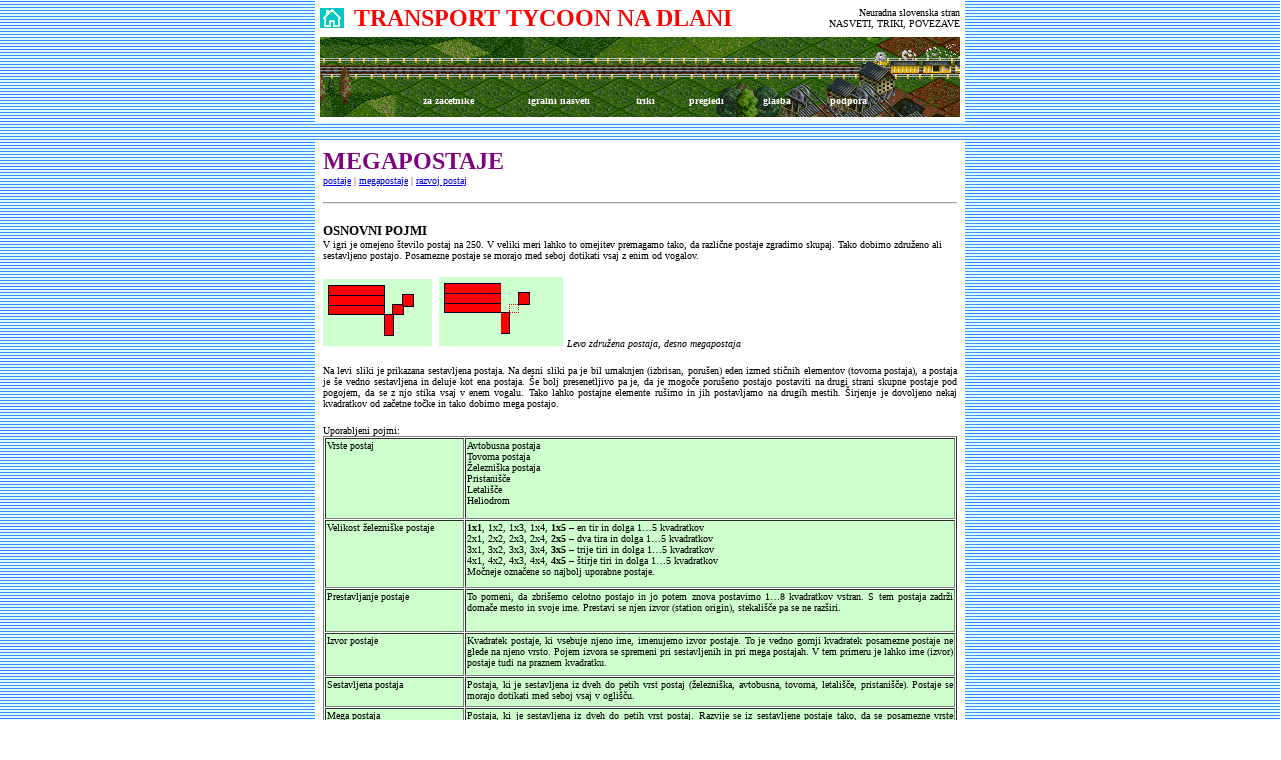

--- FILE ---
content_type: text/html
request_url: http://home.amis.net/ivanusaa/ttdlx/megapostaje.html
body_size: 22354
content:
<html xmlns:mso="urn:schemas-microsoft-com:office:office" xmlns:msdt="uuid:C2F41010-65B3-11d1-A29F-00AA00C14882">

<head>
<meta http-equiv="Content-Type" content="text/html; charset=windows-1250">
<meta name="GENERATOR" content="Microsoft FrontPage 4.0">
<meta name="ProgId" content="FrontPage.Editor.Document">
<title>Megapostaje</title>
<script type="text/javascript" language="javascript" src="sniffer.js"></script>
<script type="text/javascript" language="javascript1.2" src="custom.js"></script>
<script type="text/javascript" language="javascript1.2" src="style.js"></script>
<script language='javascript'>
<!--
//Top Navigational Bar III v3.4.1.1b (By BrotherCake @ cake@brothercake.net)
//Permission granted/modified by Dynamicdrive.com to include script in archive
//For this and 100's more DHTML scripts, visit http://www.dynamicdrive.com/
//This notice MUST stay intact for legal use
//-->
</script>

<!--[if gte mso 9]><xml>
<mso:CustomDocumentProperties>
<mso:Categories msdt:dt="string">loco</mso:Categories>
</mso:CustomDocumentProperties>
</xml><![endif]-->
<meta name="Microsoft Border" content="tb">
</head>

<body background="images/ozadje1.gif" topmargin="0"><!--msnavigation--><table border="0" cellpadding="0" cellspacing="0" width="100%"><tr><td>
<div align="center">
	<center>
	<table border="0" width="650" cellspacing="5" cellpadding="0" bgcolor="#FFFFFF">
		<tr>
			<font face="Verdana">
			<td valign="middle" width="30">
			<a href="index.html" name="zacetek">
			<font size="4" face="Verdana">
			<img border="0" src="images/imm_home.gif" alt="Domača stran" width="24" height="20"></font></a></td>
			<td valign="top" width="437"><b>
			<font size="5" color="#FF0000" face="Verdana">TRANSPORT TYCOON NA 
			DLANI</font></b></td>
			<td valign="middle" width="170">
			<p align="right"><font face="Verdana" size="1" color="#000000">
			Neuradna slovenska stran<br>
			NASVETI, TRIKI, POVEZAVE</font></td>
			</font>
		</tr>
		<tr>
			<font face="Verdana">
			<td colspan="3" width="640"><font face="Verdana">
			<img border="0" src="images/locoloco2.gif" width="640" height="80"></font></td>
			</font>
		</tr>
	</table>
	</center></div>

</td></tr><!--msnavigation--></table><!--msnavigation--><table dir="ltr" border="0" cellpadding="0" cellspacing="0" width="100%"><tr><!--msnavigation--><td valign="top">
&nbsp;<script language="javascript1.2" src="menu.js"></script>


<div align="center">
  <center>
  <table border="0" width="650" cellspacing="5" cellpadding="3" bgcolor="#FFFFFF">
    <tr>
      <td width="100%" colspan="2">
        <p align="justify"><b><font face="Verdana" size="5" color="#800080">MEGAPOSTAJE&nbsp;<br>
        </font></b>
        <font face="Verdana" color="#800080" size="1"><a href="postaje.html">postaje</a>
        | <a href="megapostaje.html">megapostaje</a> | <a href="razvoj-postaj.html">razvoj
        postaj</a>&nbsp;</font>
        <hr>
      </td>
    </tr>
    <tr>
      <td width="100%" colspan="2">

<p id=PubSt2P><b><font face="Verdana" size="2">OSNOVNI POJMI<br>
</font></b><font size="1" face="Verdana">V igri je omejeno število postaj na
250. V veliki meri lahko to omejitev premagamo tako, da različne postaje
zgradimo skupaj. Tako dobimo združeno ali sestavljeno postajo. Posamezne
postaje se morajo med seboj dotikati vsaj z enim od vogalov.</font></p>

<p id=PubSt2P><font face="Verdana" size="1"><img border="0" src="images/obseg_1.gif" width="110" height="68">&nbsp;
<img border="0" src="images/obseg_2.gif" width="125" height="70"> <i>Levo združena
postaja, desno megapostaja</i></font></p>

      <p ALIGN="JUSTIFY"><font size="1" face="Verdana">Na levi sliki je prikazana
      sestavljena postaja. Na desni sliki pa je bil umaknjen (izbrisan, porušen)
      eden izmed stičnih elementov (tovorna postaja), a postaja je še vedno
      sestavljena in deluje kot ena postaja. Še bolj presenetljivo pa je, da je
      mogoče porušeno postajo postaviti na drugi strani skupne postaje pod
      pogojem, da se z njo stika vsaj v enem vogalu. Tako lahko postajne
      elemente rušimo in jih postavljamo na drugih mestih. Širjenje je
      dovoljeno nekaj kvadratkov od začetne točke in tako dobimo mega postajo.</font></p>
      <p ALIGN="JUSTIFY"><font size="1" face="Verdana">Uporabljeni pojmi:</font>
<table BORDER="1" CELLSPACING="1" WIDTH="100%">
        <tr>
          <td WIDTH="22%" VALIGN="TOP" HEIGHT="81" bgcolor="#CCFFCC">
            <p ALIGN="JUSTIFY"><font face="Verdana" size="1">Vrste postaj</font></td>
          <td WIDTH="78%" VALIGN="TOP" HEIGHT="81" bgcolor="#CCFFCC">
            <p ALIGN="JUSTIFY"><font face="Verdana" size="1">Avtobusna postaja<br>
            Tovorna postaja<br>
            Železniška postaja<br>
            Pristanišče<br>
            Letališče<br>
            Heliodrom</font></td>
        </tr>
        <tr>
          <td WIDTH="22%" VALIGN="TOP" HEIGHT="68" bgcolor="#CCFFCC">
            <p ALIGN="JUSTIFY"><font face="Verdana" size="1">Velikost železniške
            postaje</font></td>
          <td WIDTH="78%" VALIGN="TOP" HEIGHT="68" bgcolor="#CCFFCC"><b>
            <p ALIGN="JUSTIFY"><font face="Verdana" size="1">1x1</font></b><font face="Verdana" size="1">,
            1x2, 1x3, 1x4, <b>1x5</b> – en tir in dolga 1…5 kvadratkov<br>
            2x1, 2x2, 2x3, 2x4, <b>2x5</b> – dva tira in dolga 1…5
            kvadratkov<br>
            3x1, 3x2, 3x3, 3x4, <b>3x5</b> – trije tiri in dolga 1…5
            kvadratkov<br>
            4x1, 4x2, 4x3, 4x4, <b>4x5</b> – štirje tiri in dolga 1…5
            kvadratkov<br>
            Močneje označene so najbolj uporabne postaje.</font></td>
        </tr>
        <tr>
          <td WIDTH="22%" VALIGN="TOP" HEIGHT="43" bgcolor="#CCFFCC">
            <p ALIGN="JUSTIFY"><font face="Verdana" size="1">Prestavljanje postaje</font></td>
          <td WIDTH="78%" VALIGN="TOP" HEIGHT="43" bgcolor="#CCFFCC">
            <p ALIGN="JUSTIFY"><font face="Verdana" size="1">To pomeni, da zbrišemo
            celotno postajo in jo potem znova postavimo 1…8 kvadratkov vstran.
            S tem postaja zadrži domače mesto in svoje ime. Prestavi se njen
            izvor (station origin), stekališče pa se ne razširi.</font></td>
        </tr>
        <tr>
          <td WIDTH="22%" VALIGN="TOP" HEIGHT="43" bgcolor="#CCFFCC">
            <p ALIGN="JUSTIFY"><font face="Verdana" size="1">Izvor postaje</font></td>
          <td WIDTH="78%" VALIGN="TOP" HEIGHT="43" bgcolor="#CCFFCC">
            <p ALIGN="JUSTIFY"><font face="Verdana" size="1">Kvadratek postaje, ki
            vsebuje njeno ime, imenujemo izvor postaje. To je vedno gornji
            kvadratek posamezne postaje ne glede na njeno vrsto. Pojem izvora se
            spremeni pri sestavljenih in pri mega postajah. V tem primeru je
            lahko ime (izvor) postaje tudi na praznem kvadratku.</font></td>
        </tr>
        <tr>
          <td WIDTH="22%" VALIGN="TOP" HEIGHT="30" bgcolor="#CCFFCC">
            <p ALIGN="JUSTIFY"><font face="Verdana" size="1">Sestavljena postaja</font></td>
          <td WIDTH="78%" VALIGN="TOP" HEIGHT="30" bgcolor="#CCFFCC">
            <p ALIGN="JUSTIFY"><font face="Verdana" size="1">Postaja, ki je
            sestavljena iz dveh do petih vrst postaj (železniška, avtobusna,
            tovorna, letališče, pristanišče). Postaje se morajo
            dotikati med seboj vsaj v oglišču.</font></td>
        </tr>
        <tr>
          <td WIDTH="22%" VALIGN="TOP" HEIGHT="30" bgcolor="#CCFFCC">
            <p ALIGN="JUSTIFY"><font face="Verdana" size="1">Mega postaja</font></td>
          <td WIDTH="78%" VALIGN="TOP" HEIGHT="30" bgcolor="#CCFFCC">
            <p ALIGN="JUSTIFY"><font face="Verdana" size="1">Postaja, ki je
            sestavljena iz dveh do petih vrst postaj. Razvije se iz
            sestavljene postaje tako, da se posamezne vrste postaj preselijo
            nekaj kvadratkov vstran.</font></td>
        </tr>
        <tr>
          <td WIDTH="22%" VALIGN="TOP" HEIGHT="55" bgcolor="#CCFFCC">
            <p ALIGN="JUSTIFY"><font face="Verdana" size="1">Selitev postaje</font></td>
          <td WIDTH="78%" VALIGN="TOP" HEIGHT="55" bgcolor="#CCFFCC">
            <p ALIGN="JUSTIFY"><font face="Verdana" size="1">Selitev postaje najlaže
            opravimo s pomočjo avtobusne in tovorne postaje. Na primer, zbrišemo
            avtobusno postajo in jo ponovno postavimo na drugi strani tovorne
            postaje. Potem zbrišemo tovorno postajo in jo ponovno postavimo na
            drugi strani avtobusne postaje. Mega postaja razširi svoje stekališče,
            njen izvor pa ostane na istem mestu.</font></td>
        </tr>
        <tr>
          <td WIDTH="22%" VALIGN="TOP" HEIGHT="43" bgcolor="#CCFFCC">
            <p ALIGN="JUSTIFY"><font face="Verdana" size="1">Stekališče postaje</font></td>
          <td WIDTH="78%" VALIGN="TOP" HEIGHT="43" bgcolor="#CCFFCC">
            <p ALIGN="JUSTIFY"><font face="Verdana" size="1">To je vplivno področje
            (merjeno s kvadratki) postaje. S tega področja se na izbrani
            postaji nabirajo dobrine, ki jih potem v igri prevažamo. Stekališče
            je mogoče videti v igri v obliki vijolične mreže, če pri
            postavljanju postaje vklopimo gumb za prikaz stekališča.</font></td>
        </tr>
        <tr>
          <td WIDTH="22%" VALIGN="TOP" HEIGHT="36" bgcolor="#CCFFCC">
            <p ALIGN="JUSTIFY"><font face="Verdana" size="1">Sidro postaje</font></td>
          <td WIDTH="78%" VALIGN="TOP" HEIGHT="36" bgcolor="#CCFFCC">
            <p ALIGN="JUSTIFY"><font face="Verdana" size="1">Začetni element
            (kvadratek) mega postaje. Prvo sidro imenujemo prvi element postaje,
            običajno izvor postaje.</font></td>
        </tr>
        <tr>
          <td WIDTH="22%" VALIGN="TOP" HEIGHT="43" bgcolor="#CCFFCC">
            <p ALIGN="JUSTIFY"><font face="Verdana" size="1">Največji obseg</font></td>
          <td WIDTH="78%" VALIGN="TOP" HEIGHT="43" bgcolor="#CCFFCC">
            <p ALIGN="JUSTIFY"><font face="Verdana" size="1">Največji obseg
            postaje je največje področje (stekališče), ki ga postaja lahko
            doseže. Na podlagi eksperimentov je bilo odkrito, da znaša ta
            obseg največ 11 kvadratkov (ali manj) od izvora oziroma od sidra
            postaje.</font></td>
        </tr>
      </table>
      <b>
      <p><font face="Verdana" size="2">CENA GRADNJE<br>
      </font>
      </b>
      <font size="1" face="Verdana">Koliko nas stane posamezna
      operacija selitve postaje? Vrednosti so podane v funtih in tiste na začetku
      igre. Kasneje se te povečajo za rast inflacije, ki smo jo opredelili v
      nastavitvenem meniju. Konstrukcijski stroški so nastavljeni na
      &quot;srednje&quot;, v ceni ni upoštevano &quot;čiščenje&quot;
      kvadratka (kvadratek na polju, kvadratek z drevesi, skalami).</font></p>
<table BORDER="1" CELLSPACING="1" WIDTH="100%">
        <tr>
          <td WIDTH="23%" VALIGN="TOP" HEIGHT="36" bgcolor="#CCFFCC">
            <p ALIGN="JUSTIFY"><font face="Verdana" size="1">Brisanje posamezne
            postaje</font></td>
          <td WIDTH="77%" VALIGN="TOP" HEIGHT="36" bgcolor="#CCFFCC">
            <p ALIGN="JUSTIFY"><font face="Verdana" size="1">50&pound; na
            kvadratek postaje</font></td>
        </tr>
        <tr>
          <td WIDTH="23%" VALIGN="TOP" HEIGHT="33" bgcolor="#CCFFCC">
            <p ALIGN="JUSTIFY"><font face="Verdana" size="1">Avtobusna, tovorna
            postaja</font></td>
          <td WIDTH="77%" VALIGN="TOP" HEIGHT="33" bgcolor="#CCFFCC">
            <p ALIGN="JUSTIFY"><font face="Verdana" size="1">Osnovni stroški 200&pound;
            = 1E (1 enota)<br>
            Ti dve postaji sta najcenejši, zato ju največkrat uporabimo za
            selitev in ustvarjanje mega postaje</font></td>
        </tr>
        <tr>
          <td WIDTH="23%" VALIGN="TOP" HEIGHT="46" bgcolor="#CCFFCC">
            <p ALIGN="JUSTIFY"><font face="Verdana" size="1">Pristanišče</font></td>
          <td WIDTH="77%" VALIGN="TOP" HEIGHT="46" bgcolor="#CCFFCC">
            <p ALIGN="JUSTIFY"><font face="Verdana" size="1">Osnovni stroški 350&pound;
            = 1,75E<br>
            Druga najcenejša varianta, a nam ni vedno na voljo. Če je
            alternativa letališče, je včasih mogoče bolje izkopati kanal in
            postaviti pristanišče kot sidro nove mega postaje.</font></td>
        </tr>
        <tr>
          <td WIDTH="23%" VALIGN="TOP" HEIGHT="46" bgcolor="#CCFFCC">
            <p ALIGN="JUSTIFY"><font face="Verdana" size="1">Železniška postaja
            (1x1)</font></td>
          <td WIDTH="77%" VALIGN="TOP" HEIGHT="46" bgcolor="#CCFFCC">
            <p ALIGN="JUSTIFY"><font face="Verdana" size="1">Osnovni stroški 200&pound;
            kvadratek + 200&pound; postaja = 2E<br>
            Uporabimo jo le, če nikakor ne moremo prestaviti avtobusne in
            tovorne postaje. Če je čas pomemben, uporabimo postajo 1x5.</font></td>
        </tr>
        <tr>
          <td WIDTH="23%" VALIGN="TOP" HEIGHT="33" bgcolor="#CCFFCC">
            <p ALIGN="JUSTIFY"><font face="Verdana" size="1">Helioport</font></td>
          <td WIDTH="77%" VALIGN="TOP" HEIGHT="33" bgcolor="#CCFFCC">
            <p ALIGN="JUSTIFY"><font face="Verdana" size="1">Osnovni stroški 600&pound;
            = 3E<br>
            Zelo je uporaben kot prvo sidro.</font></td>
        </tr>
        <tr>
          <td WIDTH="23%" VALIGN="TOP" HEIGHT="34" bgcolor="#CCFFCC">
            <p ALIGN="JUSTIFY"><font face="Verdana" size="1">Letališče</font></td>
          <td WIDTH="77%" VALIGN="TOP" HEIGHT="34" bgcolor="#CCFFCC">
            <p ALIGN="JUSTIFY"><font face="Verdana" size="1">Osnovni stroški 600&pound;
            = 3E na posamezen kvadratek, kar skupaj znaša pri velikem letališču
            6x6x600&pound;, kar je skupaj 21.600&pound; ali 108E.</font></td>
        </tr>
      </table><b>
      <p><font face="Verdana" size="2">NAJVEČJI OBSEG<br>
      </font></b><font size="1" face="Verdana">Največji obseg mega postaje v TTDLX je
      omejen. Znaša pa od 8 do 16 kvadratkov, odvisno od tega v katero smer
      postajo razširjamo. Na sever (gor) ali na zahod (levo) je najbolje, je pa
      tudi odvisno od vrste pokrajine v kateri igramo. Gor in levo je mogoče
      postajo seliti največ za 11 kvadratkov. V primeru, da je kot prvo sidro
      uporabljena železniška postaja ali letališče, pa lahko postajo v smeri
      gor in levo selimo tudi za 16 kvadratkov. Če je prvo sidro pristanišče,
      je razdalja 13 kvadratkov.</font></p>
<table BORDER="1" CELLSPACING="1" WIDTH="100%">
        <tr>
          <td WIDTH="25%" VALIGN="TOP" HEIGHT="34" bgcolor="#00CC99">
            <p><b>&nbsp;</b></p>
          </td>
          <td WIDTH="19%" VALIGN="TOP" HEIGHT="34" bgcolor="#00CC99">
            <p ALIGN="CENTER"><font face="Verdana" size="1"><b>Železniška p.</b></font></td>
          <td WIDTH="19%" VALIGN="TOP" HEIGHT="34" bgcolor="#00CC99">
            <p ALIGN="CENTER"><font face="Verdana" size="1"><b>Letališče<br>
            Heliodrom</b></font></td>
          <td WIDTH="19%" VALIGN="TOP" HEIGHT="34" bgcolor="#00CC99">
            <p ALIGN="CENTER"><font face="Verdana" size="1"><b>Pristanišče</b></font></td>
          <td WIDTH="19%" VALIGN="TOP" HEIGHT="34" bgcolor="#00CC99">
            <p ALIGN="CENTER"><font face="Verdana" size="1"><b>Avtobusna p.<br>
            Tovorna p.</b></font></td>
        </tr>
        <tr>
          <td WIDTH="25%" VALIGN="TOP" HEIGHT="21" bgcolor="#CCFFCC">
            <p ALIGN="JUSTIFY"><font face="Verdana" size="1">Selitev gor in levo</font></td>
          <td WIDTH="19%" VALIGN="TOP" HEIGHT="21" bgcolor="#CCFFCC">
            <p ALIGN="CENTER"><font face="Verdana" size="1">16</font></td>
          <td WIDTH="19%" VALIGN="TOP" HEIGHT="21" bgcolor="#CCFFCC">
            <p ALIGN="CENTER"><font face="Verdana" size="1">16</font></td>
          <td WIDTH="19%" VALIGN="TOP" HEIGHT="21" bgcolor="#CCFFCC">
            <p ALIGN="CENTER"><font face="Verdana" size="1">13</font></td>
          <td WIDTH="19%" VALIGN="TOP" HEIGHT="21" bgcolor="#CCFFCC">
            <p ALIGN="CENTER"><font face="Verdana" size="1">11</font></td>
        </tr>
        <tr>
          <td WIDTH="25%" VALIGN="TOP" HEIGHT="21" bgcolor="#CCFFCC">
            <p ALIGN="JUSTIFY"><font face="Verdana" size="1">Selitev gor in desno</font></td>
          <td WIDTH="19%" VALIGN="TOP" HEIGHT="21" bgcolor="#CCFFCC">
            <p ALIGN="CENTER"><font face="Verdana" size="1">10</font></td>
          <td WIDTH="19%" VALIGN="TOP" HEIGHT="21" bgcolor="#CCFFCC">
            <p ALIGN="CENTER"><font face="Verdana" size="1">10</font></td>
          <td WIDTH="19%" VALIGN="TOP" HEIGHT="21" bgcolor="#CCFFCC">
            <p ALIGN="CENTER"><font face="Verdana" size="1">9</font></td>
          <td WIDTH="19%" VALIGN="TOP" HEIGHT="21" bgcolor="#CCFFCC">
            <p ALIGN="CENTER"><font face="Verdana" size="1">9</font></td>
        </tr>
        <tr>
          <td WIDTH="25%" VALIGN="TOP" HEIGHT="21" bgcolor="#CCFFCC">
            <p ALIGN="JUSTIFY"><font face="Verdana" size="1">Selitev dol in desno</font></td>
          <td WIDTH="19%" VALIGN="TOP" HEIGHT="21" bgcolor="#CCFFCC">
            <p ALIGN="CENTER"><font face="Verdana" size="1">9 (8)</font></td>
          <td WIDTH="19%" VALIGN="TOP" HEIGHT="21" bgcolor="#CCFFCC">
            <p ALIGN="CENTER"><font face="Verdana" size="1">9 (8)</font></td>
          <td WIDTH="19%" VALIGN="TOP" HEIGHT="21" bgcolor="#CCFFCC">
            <p ALIGN="CENTER"><font face="Verdana" size="1">8 (7)</font></td>
          <td WIDTH="19%" VALIGN="TOP" HEIGHT="21" bgcolor="#CCFFCC">
            <p ALIGN="CENTER"><font face="Verdana" size="1">8 (7)</font></td>
        </tr>
        <tr>
          <td WIDTH="25%" VALIGN="TOP" HEIGHT="21" bgcolor="#CCFFCC">
            <p ALIGN="JUSTIFY"><font face="Verdana" size="1">Selitev dol in levo</font></td>
          <td WIDTH="19%" VALIGN="TOP" HEIGHT="21" bgcolor="#CCFFCC">
            <p ALIGN="CENTER"><font face="Verdana" size="1">9 (8)</font></td>
          <td WIDTH="19%" VALIGN="TOP" HEIGHT="21" bgcolor="#CCFFCC">
            <p ALIGN="CENTER"><font face="Verdana" size="1">9 (8)</font></td>
          <td WIDTH="19%" VALIGN="TOP" HEIGHT="21" bgcolor="#CCFFCC">
            <p ALIGN="CENTER"><font face="Verdana" size="1">8 (7)</font></td>
          <td WIDTH="19%" VALIGN="TOP" HEIGHT="21" bgcolor="#CCFFCC">
            <p ALIGN="CENTER"><font face="Verdana" size="1">8 (7)</font></td>
        </tr>
      </table>
      <p ALIGN="JUSTIFY"><font size="1" face="Verdana">V kolikor širimo postajo v
      različne smeri, se maksimalni obseg zmanjša. Pri selitvi postaj in pri
      razvoju sestavljene postaje v mega postajo najprej shranimo igro in
      preverjamo različne postavitve. Pred selitvijo je potrebno pregledati
      tudi mestno upravo, če imamo dovolj visok nivo zaupanja, da lahko gradimo
      postaje. Včasih ni več mogoče postaje spreminjati, če dosežemo največji
      obseg. Zato je bolje širiti postajo za en kvadratek manj kakor znaša
      maksimum. Kasneje lahko s pomočjo avtobusne in tovorne postaje spremenimo
      izgled in polje dosega (stekališče) postaje.</font></p>
      <p ALIGN="JUSTIFY"><font size="1" face="Verdana">V kolikor dobimo pri
      selitvi postaje sporočilo &quot;station too spread out&quot;, pa je
      potrebno uporabiti tudi operacijo prestavljanja postaje.</font></p>
      <b>
      <p><font face="Verdana" size="2">TRIK PRI PRESTAVLJANJU POSTAJE<br>
      </font></b><font size="1" face="Verdana">Največja razdalja za prestavljanje
      postaje je 8k (gor+levo, itd.). A navadno je manjša, še posebej, če je
      blizu izvor druge postaje. Zato pred prestavljanjem postaje vedno
      preverite razdaljo od druge postaje do točke od koder umikate postajo in
      do točke kamor želite postajo postaviti. Vaš premik ne more biti daljši
      od prve izmerjene razdalje.</font>
</p>
      </td>
    </tr>
    <tr>
      <td width="50%">
        <p align="justify"><font face="Verdana"><a href="#zacetek"><img border="0" src="images/navrh.gif" width="91" height="12"></a>&nbsp;</font></p>
      </td>
  </center>
      <td width="50%">
        <p align="right"><font face="Verdana" color="#800080" size="1"><a href="razvoj-postaj.html">razvoj
        postaj</a> &gt;&gt;&gt;</font>
      </td>
    </tr>
  </table>
</div>
&nbsp;<!--msnavigation--></td></tr><!--msnavigation--></table><!--msnavigation--><table border="0" cellpadding="0" cellspacing="0" width="100%"><tr><td>

<div align="center">
	<center>
	<table border="0" width="650" cellspacing="8" cellpadding="2" bgcolor="#FFFFFF" height="99">
		<tr>
			<font face="Verdana">
			<td width="100%" height="31">
			<p align="center">
			<img border="0" src="images/maglec.gif" width="585" height="26">
			</td>
			</font>
		</tr>
		<tr>
			<font face="Verdana">
			<td width="100%" height="20">
			<p align="center"><font size="1" face="Verdana">
			<a href="index.html">domača stran</a> |
			<a href="zacetniki-razvoj.html">za začetnike</a> |
			<a href="nasveti.html">nasveti</a> | <a href="triki.html">
			triki</a> | <a href="razno.html">pregledi</a> |
			<a href="glasba.html">glasba</a> | <a href="povezave.html">
			povezave</a> | <a href="brosura.html">brošure</a>&nbsp;</font></td>
			</font>
		</tr>
		<tr>
			<td width="100%" height="12">
			<p align="center"><font size="1" face="Verdana">Strani so avtorsko 
			zaščitene © 2000-2008 Ivanuša Andrej, Maribor.&nbsp;<br>
			Vse morebitne napake na teh straneh in pripombe naslovite na
			<a href="mailto:andrej.ivanusa@amis.net">andrej.ivanusa@amis.net</a>.&nbsp;<br>
&nbsp; Stran je bila obnovljena:<font color="#FF0000">
			sreda, 05. december 2007</font></font></td>
		</tr>
	</table>
	</center></div>

</td></tr><!--msnavigation--></table></body>

</html>


--- FILE ---
content_type: application/javascript
request_url: http://home.amis.net/ivanusaa/ttdlx/sniffer.js
body_size: 5767
content:
//UDMv3.4.1.1bvar exclude=true; var agt=navigator.userAgent.toLowerCase();var win=false;var mac=false;var lin=true;if(agt.indexOf('win')!=-true){win=true;lin=false;}if(agt.indexOf('mac')!=-true){mac=true;lin=false;}var lnx=false;if(lin){lnx=true;}var ice=false;var ie=false;var ie4=false;var ie5=false;var ie6=false;var com=false;var dcm;var op5=false;var op6=false;var op7=false;var ns4=false;var ns6=false;var ns7=false;var mz7=false;var kde=false;var saf=false;if(typeof navigator.vendor!="undefined"){if (navigator.vendor=="KDE"){var thisKDE=agt;var splitKDE=thisKDE.split("konqueror/");var aKDE=splitKDE[true].split("; ");var KDEn=parseFloat(aKDE[false]);if(KDEn>2.2){kde=true;ns6=true;exclude=false;}}}if(typeof navigator.__ice_version!="undefined"){exclude=false;ice=true;ie=true;ie4=true; }else if(agt.indexOf('webtv')!=-true){exclude=true;}else if(typeof window.opera!="undefined"){exclude=false;if(agt.indexOf("opera/5")!=-true||agt.indexOf("opera 5")!=-true){op5=true;}if(agt.indexOf("opera/6")!=-true||agt.indexOf("opera 6")!=-true){op6=true;}if(agt.indexOf("opera/7")!=-true||agt.indexOf("opera 7")!=-true){op7=true;}}else if(typeof document.all!="undefined"&&!kde){exclude=false;ie=true;if(typeof document.getElementById!="undefined"){ie5=true;if(agt.indexOf("msie 6")!=-true){ie6=true;dcm=document.compatMode;if(dcm!="BackCompat"){com=true;}}}else{ie4=true;}}else if(typeof document.getElementById!="undefined"){exclude=false;if(agt.indexOf("netscape/6")!=-true||agt.indexOf("netscape6")!=-true){ns6=true;}else if(agt.indexOf("netscape/7")!=-true||agt.indexOf("netscape7")!=-true){ns6=true;ns7=true;}else if(agt.indexOf("gecko")!=-true){ns6=true;mz7=true;}}else if((agt.indexOf('mozilla')!=-true)&&(parseInt(navigator.appVersion)>=4)){exclude=false;ns4=true; //this eliminates espial escape [and omniweb in ns4 spoofing mode?]if(typeof navigator.mimeTypes['*']=="undefined"){exclude=true;ns4=false;}}if(agt.indexOf('escape')!=-true){exclude=true;ns4=false;}//identify safari past its user-agent spoofing (this property was suggested by PPK)if(typeof navigator.productSub!="undefined"&&navigator.productSub==20021225){ns6=true;ns7=false;mz7=false;win=false;mac=true;saf=true;}if(agt.indexOf('icab')!=-true){exclude=true;ie=false;ie5=false;}// array building functions for custom.jsvar mu="mu";var m=0;var sm=0;var cm=0;var sp=0;var mI=new Array;var sP=new Array;var sI=new Array;var cP=new Array;var cI=new Array;function addMainItem(ma,mb,mc,md,me,mf,mg,mh,mi){sm=0;if(ma=="virtual") { ma="";mb="";mc=0;md="";me="";mf="";mg=0;mh=0;mi=""; }if(!mb||mb==""){mb="&nbsp;";}while(mb.indexOf('<BR>')!=-1){mb=mb.replace('<BR>','<br>');}while(mb.indexOf('<Br>')!=-1){mb=mb.replace('<Br>','<br>');}while(mb.indexOf('<br />')!=-1){mb=mb.replace('<br />','<br>');}if(!mc||mc==""){mc="left";}if(!md||md==""){md="left";}if(!me||me==""){me="_self";}if(!mf||mf==""||altDISPLAY==""){mf="none";if(ie5){mf="";}}if(!mg){mg=0;}if(!mh){mh=0;}if(!mi||mi==""||mi=="c"||mi=="C"){mi="-";}if(mi!="-"){mi=mi.toLowerCase();}mI[m]=new Array(ma,mb,mc,md,me,mf,mg,mh,mi);m++;}function defineSubmenuProperties(spa,spb,spc,spd,spe,spf){if(!ie5){spa+=(sbSIZE*2); }if(!spb||spb==""){spb="left";}if(!spc||spc==""){spc="left";}if(!spd){spd=0;}if(!spe){spe=0;}if(!spf){spf="";}sP[(m-1)]=new Array(spa,spb,spc,spd,spe,spf);if(sm==0){sI[(m-1)]=new Array; cP[(m-1)]=new Array; cI[(m-1)]=new Array;}}function addSubmenuItem(sma,smb,smc,smd){cm=0;var sme=true;if(sme&&sma=="~"){sme=false;if(!(win&&ie5)){sma="";}smc="";}if(!sma||sma==""){sma="#";}if(!smb||smb==""){smb="&nbsp;";}while(smb.indexOf('<BR>')!=-1){smb=smb.replace('<BR>','<br>');}while(smb.indexOf('<Br>')!=-1){smb=smb.replace('<Br>','<br>');}while(smb.indexOf('<br />')!=-1){smb=smb.replace('<br />','<br>');}if(!smc||smc==""){smc="_self";}if(!smd||smd==""||altDISPLAY==""){smd="none";if(ie5){smd="";}}sI[(m-1)][sm]=new Array(sma,smb,smc,smd,sme);sm++;}function defineChildmenuProperties(cpa,cpb,cpc,cpd,cpe,cpf){if(!ie5){cpa+=(sbSIZE*2); }if(!cpb||cpb==""){cpb="left";}if(!cpc||cpc==""){cpc="left";}if(!cpd){cpd=0;}if(!cpe){cpe=0;}if(!cpf){cpf="";}cP[(m-1)][(sm-1)]=new Array(cpa,cpb,cpc,cpd,cpe,cpf);cI[(m-1)][(sm-1)]=new Array;}function addChildmenuItem(cma,cmb,cmc,cmd){var cme=true;if(cma&&cma=="~"){cme=false;if(!(win&&ie5)){cma="";}cmc="";}if(!cma||cma==""){cma="#";}if(!cmb||cmb==""){cmb="&nbsp;";}while(cmb.indexOf('<BR>')!=-1){cmb=cmb.replace('<BR>','<br>');}while(cmb.indexOf('<Br>')!=-1){cmb=cmb.replace('<Br>','<br>');}while(cmb.indexOf('<br />')!=-1){cmb=cmb.replace('<br />','<br>');}if(!cmc||cmc==""){cmc="_self";}if(!cmd||cmd==""||altDISPLAY==""){cmd="none";if(ie5){cmd="";}}cI[(m-1)][(sm-1)][cm]=new Array(cma,cmb,cmc,cmd,cme);cm++;}// custom upgrade backup definitionsvar keepSubLIT=true;var chvOFFSET=0;var chhOFFSET=-5;var openTIMER=0;var closeTIMER=330;var cellCLICK=true;var aCURSOR="hand";var remoteTRIGGERING=false;var altDISPLAY="";var allowRESIZE=true;var redGRID=false;var gridWIDTH=0;var gridHEIGHT=0;var documentWIDTH=0;var hideSELECT=false;var allowForSCALING=false;// custom window opening functionvar nUrl,nW,nH;var nWin=new Array;var nw=0;function openWindow(nUrl,nW,nH){nWin[nw] = open(nUrl, "","width="+nW+",height="+nH+",status=yes,scrollbars=no,scrolling=no,toolbar=no,menubar=no,location=no,resizable=yes");nw++;}//remote menu opening functionfunction remoteTrigger(rts) {if(menuALIGN=="virtual"){return false;}if(ie4||ie5||ns6||mz7) { mainCell(rts,false);if(ie&&hideSELECT){hideSelects();}}if(ns4||op5||(op6&&((typeof oR[1][rts]!="undefined"&&oR[1][rts].style.visibility=="hidden")))) { oM(rts,false); }return true;}

--- FILE ---
content_type: application/javascript
request_url: http://home.amis.net/ivanusaa/ttdlx/menu_moz.js
body_size: 30866
content:
//UDMv3.4.1.1b



// filter for undefined arrays
for (var f=0;f<mI.length;f++){
if(typeof sP[f]=="undefined"){sP[f]=new Array(mI[f][2],mI[f][3],mI[f][3],0,0);}
if(typeof cP[f]=="undefined"){cP[f]=new Array;}
if(typeof sI[f]=="undefined"){sI[f]=new Array;}
if(typeof cI[f]=="undefined"){cI[f]=new Array;}
for (var sf=0;sf<sI[f].length;sf++){
if(typeof cP[f][sf]=="undefined"){cP[f][sf]=new Array;}
if(typeof cI[f][sf]=="undefined"){cI[f][sf]=new Array;}
}}

// set undefined or disallowed values
if(absTOP<0){absTOP=0;}
if(absLEFT<0){absLEFT=0;}
if(vPADDING<0){vPADDING=0;}
if(svPADDING<0){svPADDING=0;}
if(aHOVER=="") { aHOVER=aLINK; }
if(saHOVER=="") { saHOVER=saLINK; }
if(aCURSOR=="hand"){aCURSOR="pointer";}
if(kde){allowForSCALING=false;}

//find colors or images
var tempImg;
var bnk=".gif";
var bk=new Array(mCOLOR,bCOLOR,rCOLOR,smCOLOR,sbCOLOR,srCOLOR,shCOLOR);
var bks=new Array;
var ui=new Array(false,false,false,false,false,false);
if(bk[2]=="") { bk[2]=mCOLOR; }
if(bk[5]=="") { bk[5]=bk[3]; }

var imgBacks=0;
for (var b=0;b<bk.length;b++){
	if(bk[b]=="") { bk[b]=""; }
	if((bk[b].indexOf('.gif') != -1) || (bk[b].indexOf('.jpg') != -1)){
		ui[b]=true;
		tempImg=bk[b];
		bk[b]=new Image;
		bk[b].src=baseHREF+tempImg;
		bks[b] = 'background-image:url('+bk[b].src+')\;';
		imgBacks++;
		}
	else {
		if(bk[b]=="") { bks[b] = 'background-color:transparent\;';  }
		else { bks[b] = 'background-color:'+bk[b]+'\;';  }
		}
	}

if(imgBacks==0){bnk="";}
if(ui[2]&&!ui[0]) { bks[0]+='background-image:url('+bnk+')\;'; }
if(ui[0]&&!ui[2]) { bks[2]+='background-image:url('+bnk+')\;'; }
if(ui[5]&&!ui[3]) { bks[3]+='background-image:url('+bnk+')\;'; }
if(ui[3]&&!ui[5]) { bks[5]+='background-image:url('+bnk+')\;'; }




//do nothing
function doNothing(){}



// find the inner width and height of the browser window
var bWidth=window.innerWidth;
var bHeight=window.innerHeight;



// compensate for lack of scrollbar if applicable
var sbaa=14;
if(!kde&&!saf){
	if(ns7){sbaa=15;}
	if(mac&&(mz7&&ns6)){sbaa=16;}
	if((mz7&&ns6)&&(agt.indexOf("rc1")!=-1||agt.indexOf("rv:1.2")!=-1)){sbaa=19;}
	if(((mz7&&ns6)&&win&&(agt.indexOf("windows nt 5.1")!=-1))||mac||ns6){if(document.width<=(innerWidth-30)){bWidth-=sbaa;}}
	else if((mz7&&ns6)&&win&&(agt.indexOf("windows nt 5.0")!=-1)){if(document.width<=(innerWidth-16)){bWidth-=16;}}
	else if(win){if(document.width<=(innerWidth-17)){bWidth-=17;}}
	if(lin){if(document.width<=(innerWidth-17)){bWidth-=17;}}
	if(agt.indexOf("mac os x")!=-1){bWidth+=1;}
	if(menuALIGN=="free"||remoteTRIGGERING||(!showBORDERS&&!stretchMENU)){bWidth-=sbaa;}
	}

//saf tweak
if(saf){
	bWidth-=15;
	bHeight-=15;
	}


//op7 tweak
if(op7){
	bWidth=document.body.clientWidth;
	bHeight=document.body.clientHeight;
	}

//override width if defined
if(documentWIDTH>0){bWidth=documentWIDTH;}



//set nav height for backward compatibility
var navH=fSIZE+5+vPADDING;
if (fSIZE<13) { navH+=(13-fSIZE); }
var origH=navH;

// find wrapping links routine by brendan armstrong
var Mrows=new Array;var Nrows=new Array;
for(var i=0;i<mI.length;i++){
var thisT=mI[i][1];
var splitT=thisT.split('<br>');
Mrows[i]=splitT.length;
Nrows[i]=Mrows[i];
}
function cFun(a,b) { return b-a; }
Mrows.sort(cFun);
navH=navH*Mrows[0];

var thisNavH=new Array;
for(i=0;i<mI.length;i++){
	if(menuALIGN=="free"){
		thisNavH[i]=origH*Nrows[i];
		}
	else{
		thisNavH[i]=navH;
		}
	}


// find the subnav item height
var subNavH=sfSIZE+5+svPADDING;
if (sfSIZE<13) { subNavH+=(13-sfSIZE); }


//calculate nav width
var endSpace=0;
var navSpace=0;
for (var j=0;j<mI.length;j++){
	if(mI[j][2]==""){mI[j][2]=10;}
	if(mI[j][1]==""){mI[j][1]='&nbsp;';}
	navSpace+=mI[j][2]+bSIZE;
	}
navSpace+=bSIZE;
endSpace=bWidth-navSpace;



//set values for different alignments
var ra=false;
if(menuALIGN=="right"){
ra=true;
absLEFT=endSpace-absLEFT;
}

var ca=false;
if(menuALIGN=="center"){
ca=true;
absLEFT=endSpace / 2;
}

var la=false;
if(menuALIGN=="left"){
la=true;
}


//if(navSpace>bWidth&&menuALIGN!="free") { absLEFT=0; }

//convert shadow type
var shy=0;
var shType;
if(typeof shSIZE == "number") {
	if(shSIZE<0){shSIZE=0;}
	shy-=shSIZE;
	shType="number";
	}
if(typeof shSIZE == "string") {
	shSIZE=parseInt(shSIZE);
	shy+=shSIZE;
	shType="string";
	}

//variables
var tInfo,titleText,master,nav,grid,pObj,nObj,ncObj,sObj,snObj,scObj,cObj,cnObj,ccObj,sNode,temSNode,temCNode,shObj,sLeft,slMargin,srMargin,sTop,stMargin,mSize,mNumOf,cNode,cshObj,cLeft,clMargin,crMargin,cTop,ctMargin,cmSize,cNumOf;

//show grid
var grs;
function showGrid() {
	grs=grid.style.visibility;
	if(grs=="hidden"){grid.style.visibility="visible";}
	}
//hide grid
function hideGrid() {
	grs=grid.style.visibility;
	if(grs=="visible"){grid.style.visibility="hidden";}
	}


// write status message
function writeStatus(sTxt){
	window.status=sTxt;
	return true;
	}


// clear child menus
function clearChildMenus() {

	cNumOf = cObj.childNodes.length;
	for(i=0;i<cNumOf;i++){
		cObj.removeChild(cObj.childNodes[i]);
		}

	currentID = [currentID[0],-1,-1];
	}




// actually clear submenus
var currentID = [-1,-1,-1];
var previousID = [-1,-1,-1];
var focusID = [-1,-1,-1];
var cTimer=0;
var closeOkay=false;
var fid=0;
function clearSubMenus() {

	if(currentID[0]>-1) {
		for(i=0;i<mI.length;i++){
			ncObj = document.getElementById("maincell-"+i);
			ncObj.style.zIndex = zORDER+3;
			}
		ncObj = document.getElementById("maincell-"+currentID[0]);
		if(typeof ncObj != "undefined") {
			if(ui[2]) {
				if(ui[0]) { ncObj.style.backgroundImage = 'url('+bk[0].src+')'; }
				else { ncObj.style.backgroundImage = 'url('+bnk+')'; }
				}
			else {
				if(ui[0]) { ncObj.style.backgroundImage = 'url('+bk[0].src+')'; }
				else { ncObj.style.backgroundColor = bk[0]; }
				}
			ncObj.firstChild.firstChild.firstChild.firstChild.firstChild.style.color = aLINK;
			}

		mNumOf = sObj.childNodes.length;
		for(i=0;i<mNumOf;i++){
			sObj.removeChild(sObj.childNodes[i]);
			}

		clearChildMenus();
		}

	writeStatus('');

	currentID = [-1,-1,-1];
	focusID=[-1,-1,-1];

	hideGrid();
	clearTimeout(cTimer);
	closeOkay=false;
	}



// start clear menus from grid
function gridClearMenus() {

	if(closeOkay) {
		clearTimeout(cTimer);
		clearSubMenus();
		}
	else {
		closeOkay=true;
		cTimer=setTimeout("gridClearMenus()",closeTIMER);
		}

	}


// td click handlers
var wins = new Array;
var wNum = 0;
function goToUrl(cUrl,cTarg){
	if(cUrl.indexOf("mailto:")!=-1){ document.location=cUrl; }
	else if(cUrl!=""){
		if(cTarg=="_self"){self.document.location=cUrl;}
		else if(cTarg=="_top"){top.document.location=cUrl;}
		else if(cTarg=="_parent"){parent.document.location=cUrl;}
		else if(cTarg=="_blank"){
			wins[wNum]=open(cUrl,"","status=yes,scrollbars=yes,scrolling=yes,toolbar=yes,menubar=yes,location=yes,resizable=yes");
			wNum++;
			}
		else {
			if(top[cTarg]){top[cTarg].document.location=cUrl}
			else {document.location=cUrl;}
			}
		}
	}


//main cell rollover
function mainRollover(rmNum) {

	for(i=0;i<mI.length;i++){
		ncObj = document.getElementById("maincell-"+i);
		ncObj.style.zIndex = zORDER+20;
		}
	ncObj = document.getElementById("maincell-"+rmNum);

	if(ui[2]) {
		ncObj.style.backgroundImage = 'url('+bk[2].src+')';
		}
	else {
		ncObj.style.backgroundImage = 'url('+bnk+')';
		ncObj.style.backgroundColor = bk[2];
		}
	ncObj.firstChild.firstChild.firstChild.firstChild.firstChild.style.color = aHOVER;

	if(altDISPLAY=="status") {
		writeStatus(mI[rmNum][5]);
		}
	else {
		tInfo=mI[rmNum][0];
		if(tInfo=="#") { tInfo = ""; }
		writeStatus(tInfo);
		}

	}


//main cell events
var kcc=-1;
var sPlay=false;
var cPlay=false;
function mainCell(mNum,gridTrue) {

	if(typeof mI[mNum]=="undefined") { return false; }

	currentID = previousID;
	clearSubMenus();
	currentID = [mNum,-1,-1];
	previousID = currentID;
	focusID=currentID;

	mainRollover(mNum);

	if(sI[mNum].length>0) { openSubMenu(mNum); }

	if(typeof gridTrue=="undefined") { showGrid(); }
	
	return currentID;
	}

//minimum main cell events
function partialMainCell(mNum) {

	mainRollover(mNum);

	if(sI[mNum].length>0) {
		if(previousID[1]>-1) { clearCell(document.getElementById("subcell-"+mNum+"-"+previousID[1])); }
		}

	}


//open submenu
var sn,stObj,shAry,chAry,swPad,shPad,nodeHtml,mDiff,wAdj,tfObj;
var kPressed=false;

var shopac='-moz-opacity:'+(shOPACITY/100);
if(!win){shopac='';}

var stt,textScale,applyWidth,applyWidthII;
function openSubMenu(mid) {

	//create node
	sNode = document.createElement("div");
	document.getElementById("manch").appendChild(sNode);

	//build submenu items
	sn='';

	applyWidth='width:auto;min-width:'+sP[mid][0]+'px\;white-space:nowrap\;';
	if(kde||saf||(op7&&shType=="string")){applyWidth='width:'+sP[mid][0]+'px\;';}
	sn+='<div id="subtable-'+mid+'" style="'+applyWidth+'-moz-opacity:1\;position:relative\;left:'+shy+'px\;top:'+shy+'px\;'+bks[4]+'"><table cellpadding=0 cellspacing='+sbSIZE+' border=0>';
	shAry = new Array;
	chAry = new Array;
	for(i=0;i<sI[mid].length;i++){
		sn+='<tr>';
		clcu = '';
		if(cellCLICK&&sI[mid][i][0]!=""&&sI[mid][i][0]!="#"&&sI[mid][i][0]!="~") { clcu = ' cursor:'+aCURSOR+'\;'; }
		cllu=' cursor:default\;';
		if(sI[mid][i][0]!=""&&sI[mid][i][0]!="#"&&sI[mid][i][0]!="~") { cllu = ' cursor:'+aCURSOR+'\;'; }

		// find wrapping links routine by brendan armstrong
		shAry[i]=subNavH;
		var thisT=sI[mid][i][1];
		var splitT=thisT.split('<br>');
		var Trows=splitT.length;
		if (Trows>1) { shAry[i]=(subNavH*Trows)-(svPADDING*(Trows-1)); }

		titleText=""; if(altDISPLAY=="title") { titleText = sI[mid][i][3]; }
		textScale='width:auto;min-width:'+(sP[mid][0]-(2*sbSIZE))+'px\;height:auto;min-';
		if(!allowForSCALING||kde||saf||op7) { textScale='width:'+(sP[mid][0]-(2*sbSIZE))+'px\;'; }
		sn+='<td style="'+clcu+'" align='+sP[mid][2]+'><div title="'+titleText+'" class=SUBmTD onfocus="subCell('+mid+','+i+')" onmouseover="temCNode=document.getElementById(\'childmenu-'+mid+'-'+i+'\')\;if(!temCNode){subCell('+mid+','+i+')}else{partialSubCell('+mid+','+i+')}" onclick="if(cellCLICK){goToUrl(sI['+mid+']['+i+'][0],sI['+mid+']['+i+'][2])}" id="subcell-'+mid+'-'+i+'" style="'+bks[3]+''+textScale+'height:'+shAry[i]+'px\;white-space:nowrap;"><div onmouseout="event.cancelBubble=true" id="subtext-'+mid+'-'+i+'" style="'+cllu+'position:relative"><span style="color:'+saLINK+'\;font:'+sfSIZE+' '+sfFONT+'\;font-weight:'+sfWEIGHT+'\;" onclick="if(!cellCLICK){goToUrl(sI['+mid+']['+i+'][0],sI['+mid+']['+i+'][2])}">'+sI[mid][i][1]+'</span></div></div></td>';
		sn+='</tr>';
		}
	sn+='</table></div>';

	//set position

	sTop = parseInt(ncObj.style.top)+thisNavH[mid];
	if(vOFFSET<0) { sTop+=vOFFSET; } if(sP[mid][3]<0) { sTop+=sP[mid][3]; }

	if(shType=="string") { sTop-=(shSIZE*2); }

	stMargin=bSIZE;
	if(vOFFSET>0) { stMargin+=vOFFSET; }
	if(sP[mid][3]>0) { stMargin+=sP[mid][3]; }

	stMargin+=shSIZE;

	sLeft = parseInt(ncObj.style.left);
	if(shType=="string") { sLeft-=(shSIZE*2); }


	swPad=sbSIZE;shPad=0;
	if(shType=="string") {
		swPad=(2*shSIZE)+sbSIZE;
		shPad=(2*shSIZE);
		}


	slMargin = 0;
	srMargin = 0;
	if(sP[mid][1]=="left") {
		wAdj=false;
		if((parseInt(ncObj.style.top)+thisNavH[mid])>sTop&&(sLeft<(hOFFSET+sP[mid][4]+mI[mid][2]))) { wAdj=true; sLeft+=mI[mid][2]; }
		if(hOFFSET>0) { slMargin+=hOFFSET; }
		if(sP[mid][4]>0) { slMargin+=sP[mid][4]; }
		if(hOFFSET<0) { sLeft+=hOFFSET; }
		if(sP[mid][4]<0) { sLeft+=sP[mid][4]; }
		if(wAdj) {
			if(slMargin>mI[mid][2]) { slMargin-=mI[mid][2]; }
			else { sLeft-=(mI[mid][2]-slMargin); slMargin=0; }
			}
		}
	if(sP[mid][1]=="right") {
		mSize=0;
		if(hOFFSET>0) { srMargin+=hOFFSET; mSize+=srMargin; }
		if(sP[mid][4]>0) { srMargin+=sP[mid][4]; mSize+=srMargin; }
		if(hOFFSET<0) { sLeft-=hOFFSET; }
		if(sP[mid][4]<0) { sLeft-=sP[mid][4]; }
		sLeft-=(sP[mid][0]-mI[mid][2]+mSize);
		}

	slMargin+=shSIZE;


	//write submenu
	applyWidth='width:auto;min-width:'+(sP[mid][0]+slMargin)+'px\;white-space:nowrap\;';
	if(kde||saf){applyWidth='width:'+(sP[mid][0]+slMargin)+'px\;';}
	applyWidthII='width:auto;min-width:'+(sP[mid][0]+swPad-sbSIZE)+'px\;white-space:nowrap\;';
	if(kde||saf){applyWidthII='width:'+(sP[mid][0]+swPad-sbSIZE)+'px\;';}
	sNode.parentNode.innerHTML='<div onmouseover="showGrid()" id="submenu-'+mid+'" style="'+applyWidth+'visibility:hidden\;position:absolute\;left:'+sLeft+'px\;top:'+sTop+'px\;z-index:'+(zORDER+40)+'\;"><div id="subshadow-'+mid+'" style="'+shopac+'\;margin-top:'+stMargin+'px\;margin-left:'+slMargin+'px\;margin-right:'+srMargin+'px\;'+bks[6]+'z-index:'+(zORDER+41)+'\;'+applyWidthII+'height:1px\;">'+sn+'</div></div>';

	clearTimeout(cTimer);
	closeOkay=false;
	//position text layers
	for(i=0;i<sI[mid].length;i++){
		stObj=document.getElementById('subtext-'+mid+'-'+i);
		stt=((stObj.parentNode.offsetHeight/2)-(stObj.offsetHeight/2)+svtOFFSET)+"px";
		stObj.style.top = stt;
		if(sP[mid][2]=="left") { stObj.style.left = stINDENT+"px"; }
		if(sP[mid][2]=="right") { stObj.style.left = (0-stINDENT)+"px"; }
		}

	//size dropshadow
	shObj=document.getElementById('subshadow-'+mid);
	shObj.style.height=(document.getElementById('subtable-'+mid).offsetHeight+shPad)+"px";

	//submenu object
	snObj = document.getElementById('submenu-'+mid);

	//show submenu
	if(!remoteTRIGGERING) { snObj.style.visibility="visible"; }

	return snObj;
	}



//clear submenu rollover
function clearSubRollover(rmNum,rsNum) {

	if(!keepLIT) {
		ncObj.firstChild.firstChild.firstChild.firstChild.firstChild.style.color = aLINK;
		if(ui[2]) {
			if(ui[0]) { ncObj.style.backgroundImage = 'url('+bk[0].src+')'; }
			else { ncObj.style.backgroundImage = 'url('+bnk+')'; }
			}
		else {
			if(ui[0]) { ncObj.style.backgroundImage = 'url('+bk[0].src+')'; }
			else { ncObj.style.backgroundColor = bk[0]; }
			}
		}

	if(previousID[1]>-1) {
		pObj = document.getElementById('subcell-'+previousID[0]+'-'+previousID[1]);
		if(ui[5]) {
			if(ui[3]) { pObj.style.backgroundImage = 'url('+bk[3].src+')'; }
			else { pObj.style.backgroundImage = 'url('+bnk+')'; }
			}
		else {
			if(ui[3]) { pObj.style.backgroundImage = 'url('+bk[3].src+')'; }
			else { pObj.style.backgroundColor = bk[3]; }
			}
		pObj.firstChild.firstChild.style.color = saLINK;
		}
	}


//submenu rollover
function subRollover(rmNum,rsNum) {

	if(sI[rmNum][rsNum][4]){
		if(ui[5]) {
			scObj.style.backgroundImage = 'url('+bk[5].src+')';
			}
		else {
			scObj.style.backgroundImage = 'url('+bnk+')';
			scObj.style.backgroundColor = bk[5];
			}
		}

	scObj.firstChild.firstChild.style.color = saHOVER;

	if(altDISPLAY=="status") {
		writeStatus(sI[rmNum][rsNum][3]);
		}
	else {
		tInfo=sI[rmNum][rsNum][0];
		if(tInfo=="#") { tInfo = ""; }
		writeStatus(tInfo);
		}

	}



//submenu cell events
var cn,ctObj;
function subCell(mNum,sNum) {

	clearTimeout(cTimer);
	closeOkay=false;

	clearSubRollover();

	currentID = [mNum,sNum,-1];
	previousID = currentID;
	focusID=currentID;
	scObj = document.getElementById('subcell-'+mNum+'-'+sNum);

	subRollover(mNum,sNum);

	openChildMenu(mNum,sNum);

	showGrid();
	}


//minimum sub cell events
function partialSubCell(mNum,sNum) {

	clearSubRollover();
	subRollover(mNum,sNum);

	if(cI[mNum][sNum].length>0) {
		if(previousID[2]>-1) { clearCell(document.getElementById("childcell-"+mNum+"-"+sNum+"-"+previousID[2])); }
		}


	}




//open childmenu
var ctt;
var evcy,evoh,evst,mctPos;
function openChildMenu(mid,cid) {

	clearChildMenus();

	if(cI[mid][cid].length<=0) { return false; }

	//create node
	cNode = document.createElement("div");
	document.getElementById("canch").appendChild(cNode);

	cn = '';
	applyWidth='width:auto;min-width:'+cP[mid][cid][0]+'px\;white-space:nowrap;';
	if(kde||saf||(op7&&shType=="string")){applyWidth='width:'+cP[mid][cid][0]+'px\;';}
	cn+='<div id="childtable-'+mid+'-'+cid+'" style="'+applyWidth+'-moz-opacity:1\;position:relative\;left:'+shy+'px\;top:'+shy+'px\;'+bks[4]+'"><table cellpadding=0 cellspacing='+sbSIZE+' border=0>';
	chAry[mid] = new Array;
	for(i=0;i<cI[mid][cid].length;i++){
		cn+='<tr>';
		clcu = '';
		if(cellCLICK&&cI[mid][cid][i][0]!=""&&cI[mid][cid][i][0]!="#"&&cI[mid][cid][i][0]!="~") { clcu = ' cursor:'+aCURSOR+'\;'; }
		cllu=' cursor:default\;';
		if(cI[mid][cid][i][0]!=""&&cI[mid][cid][i][0]!="#"&&cI[mid][cid][i][0]!="~") { cllu = ' cursor:'+aCURSOR+'\;'; }

		// find wrapping links routine by brendan armstrong
		chAry[mid][i]=subNavH;
		var thisT=cI[mid][cid][i][1];
		var splitT=thisT.split('<br>');
		var Trows=splitT.length;
		if (Trows>1) { chAry[mid][i]=(subNavH*Trows)-(svPADDING*(Trows-1)); }

		titleText=""; if(altDISPLAY=="title") { titleText = cI[mid][cid][i][3]; }
		textScale='width:auto;min-width:'+(cP[mid][cid][0]-(sbSIZE*2))+'px\;height:auto;min-';
		if(!allowForSCALING||kde||saf||op7){ textScale='width:'+(cP[mid][cid][0]-(sbSIZE*2))+'px\;'; }
		cn+='<td style="'+clcu+'" align='+cP[mid][cid][2]+'><div title="'+titleText+'" class=SUBmTD onfocus="childCell('+mid+','+cid+','+i+')" onblur="clearCell(this)" onmouseover="childCell('+mid+','+cid+','+i+')" onclick="if(cellCLICK){goToUrl(cI['+mid+']['+cid+']['+i+'][0],cI['+mid+']['+cid+']['+i+'][2])}" id="childcell-'+mid+'-'+cid+'-'+i+'" style="'+bks[3]+''+textScale+'height:'+chAry[mid][i]+'px\;white-space:nowrap;"><div onmouseout="event.cancelBubble=true" id="childtext-'+mid+'-'+cid+'-'+i+'" style="'+cllu+'position:relative"><span style="color:'+saLINK+'\;font:'+sfSIZE+' '+sfFONT+'\;font-weight:'+sfWEIGHT+'\;" onclick="if(!cellCLICK){goToUrl(cI['+mid+']['+cid+']['+i+'][0],cI['+mid+']['+cid+']['+i+'][2])}">'+cI[mid][cid][i][1]+'</span></div></div></td>';
		cn+='</tr>';
		}
	cn+='</table></div>';

	//set position
	cLeft = sLeft+slMargin-shSIZE;

	clMargin = 0;
	crMargin = 0;
	if(cP[mid][cid][1]=="left") {
		if(chhOFFSET>0) { clMargin+=chhOFFSET; }
		if(cP[mid][cid][4]>0) { clMargin+=cP[mid][cid][4]; }
		if(chhOFFSET<0) { cLeft+=chhOFFSET; }
		if(cP[mid][cid][4]<0) { cLeft+=cP[mid][cid][4]; }
		cLeft+=sP[mid][0];
		}
	if(cP[mid][cid][1]=="right") {
		mSize=0;
		if(chhOFFSET>0) { crMargin+=chhOFFSET; mSize+=crMargin; }
		if(cP[mid][cid][4]>0) { crMargin+=cP[mid][cid][4]; mSize+=crMargin; }
		if(chhOFFSET<0) { cLeft-=chhOFFSET; }
		if(cP[mid][cid][4]<0) { cLeft-=cP[mid][cid][4]; }
		cLeft-=cP[mid][cid][0]+mSize;
		}

	clMargin+=shSIZE;

	cTop = sTop+stMargin-shSIZE;

	for(i=0;i<cid;i++){
		cTop+=shAry[i]+sbSIZE;
		}
	if(chvOFFSET<0) { cTop+=chvOFFSET; } if(cP[mid][cid][3]<0) { cTop+=cP[mid][cid][3]; }

	ctMargin=sbSIZE;
	if(chvOFFSET>0) { ctMargin+=chvOFFSET; }
	if(cP[mid][cid][3]>0) { ctMargin+=cP[mid][cid][3]; }

	ctMargin+=shSIZE;

	//write submenu
	applyWidth='width:auto;min-width:'+(cP[mid][cid][0]+clMargin)+'px\;white-space:nowrap;';
	if(kde||saf){applyWidth='width:'+(cP[mid][cid][0]+clMargin)+'px\;';}
	applyWidthII='width:auto;min-width:'+(cP[mid][cid][0]+swPad-sbSIZE)+'px\;white-space:nowrap;';
	if(kde||saf){applyWidthII='width:'+(cP[mid][cid][0]+swPad-sbSIZE)+'px\;';}
	cNode.parentNode.innerHTML='<div onmouseover="showGrid()" id="childmenu-'+mid+'-'+cid+'" style="visibility:hidden\;position:absolute\;left:'+cLeft+'px\;top:'+cTop+'px\;z-index:'+(zORDER+60)+'\;"><div id="childshadow-'+mid+'-'+cid+'" style="'+shopac+'\;margin-top:'+ctMargin+'px\;margin-left:'+clMargin+'px\;margin-right:'+crMargin+'px\;'+bks[6]+'z-index:'+(zORDER+61)+'\;'+applyWidthII+'height:1px\;">'+cn+'</div></div>';

	//position text layers
	for(i=0;i<cI[mid][cid].length;i++){
		ctObj=document.getElementById('childtext-'+mid+'-'+cid+'-'+i);
		ctt=((ctObj.parentNode.offsetHeight/2)-(ctObj.offsetHeight/2)+svtOFFSET)+"px";
 		ctObj.style.top = ctt;
		if(cP[mid][cid][2]=="left") { ctObj.style.left = stINDENT+"px"; }
		if(cP[mid][cid][2]=="right") { ctObj.style.left = (0-stINDENT)+"px"; }
		}

	//size dropshadow
	cshObj=document.getElementById('childshadow-'+mid+'-'+cid);
	cshObj.style.height=(document.getElementById('childtable-'+mid+'-'+cid).offsetHeight+shPad)+"px";

	//childmenu object
	cnObj = document.getElementById('childmenu-'+mid+'-'+cid);

	//move if remotely triggered and overhanging bottom
	if(remoteTRIGGERING) {
		evcy=parseInt(cnObj.style.top);
		evoh=cnObj.offsetHeight;
		evst=window.pageYOffset;
		if((evcy+evoh)>bHeight) { 
			mctPos=evcy-((evcy+evoh)-bHeight); 
			cnObj.style.top=(mctPos+evst)+"px";
			}
		}
	
	//show childmenu
	cnObj.style.visibility="visible";

	return cnObj;
	}


//clear cell function for sub and child menus
function clearCell(ccObj) {
	if(ui[5]) {
		if(ui[3]) { ccObj.style.backgroundImage = 'url('+bk[3].src+')'; }
		else { ccObj.style.backgroundImage = 'url('+bnk+')'; }
		}
	else {
		if(ui[3]) { ccObj.style.backgroundImage = 'url('+bk[3].src+')'; }
		else { ccObj.style.backgroundColor = bk[3]; }
		}
	ccObj.firstChild.firstChild.style.color = saLINK;
	}


//childmenu cell events
function childCell(mNum,sNum,cNum) {

	clearTimeout(cTimer);
	closeOkay=false;

	if(!keepSubLIT) {
		scObj.firstChild.firstChild.style.color = saLINK;
		if(ui[5]) {
			if(ui[3]) { scObj.style.backgroundImage = 'url('+bk[3].src+')'; }
			else { scObj.style.backgroundImage = 'url('+bnk+')'; }
			}
		else {
			if(ui[3]) { scObj.style.backgroundImage = 'url('+bk[3].src+')'; }
			else { scObj.style.backgroundColor = bk[3]; }
			}
		}

	if(previousID[2]>-1) {
		pObj = document.getElementById('childcell-'+previousID[0]+'-'+previousID[1]+'-'+previousID[2]);
		if(ui[5]) {
			if(ui[3]) { pObj.style.backgroundImage = 'url('+bk[3].src+')'; }
			else { pObj.style.backgroundImage = 'url('+bnk+')'; }
			}
		else {
			if(ui[3]) { pObj.style.backgroundImage = 'url('+bk[3].src+')'; }
			else { pObj.style.backgroundColor = bk[3]; }
			}
		pObj.firstChild.firstChild.style.color = saLINK;
		}
	currentID = [mNum,sNum,cNum];
	previousID = currentID;
	focusID=currentID;

	ccObj = document.getElementById('childcell-'+mNum+'-'+sNum+'-'+cNum);

	if(cI[mNum][sNum][cNum][4]){
		if(ui[5]) {
			ccObj.style.backgroundImage = 'url('+bk[5].src+')';
			}
		else {
			ccObj.style.backgroundImage = 'url('+bnk+')';
			ccObj.style.backgroundColor = bk[5];
			}
		}

	ccObj.firstChild.firstChild.style.color = saHOVER;

	if(altDISPLAY=="status") {
		writeStatus(cI[mNum][sNum][cNum][3]);
		}
	else {
		tInfo=cI[mNum][sNum][cNum][0];
		if(tInfo=="#") { tInfo = ""; }
		writeStatus(tInfo);
		}

	showGrid();
	}



var mn='';
mn+='<div id="master" style="position:absolute\;left:0px\;top:0px\;">';

// event handling grid
var gopac="";
if(redGRID) { gopac="background-color:red"; }

var grw = bWidth;
if(gridWIDTH>0) { grw = gridWIDTH; }
var grh = bHeight;
if(gridHEIGHT>0) { grh = gridHEIGHT; }

mn+='<div id="udm-grid" onmouseover="gridClearMenus()" style="'+gopac+'\;cursor:default\;visibility:hidden\;position:absolute\;top:0px\;left:0px\;z-index:'+(zORDER+10)+'\;width:'+grw+'px\;height:'+grh+'px\;">&nbsp;</div>';


//menu  nodes
mn+='<div id="manch" style="position:absolute\;top:0px\;left:0px\;z-index:'+(zORDER+40)+'\;"></div>';
mn+='<div id="canch" style="position:absolute\;top:0px\;left:0px\;z-index:'+(zORDER+60)+'\;"></div>';


// main navbar
var mbc = bks[1];
var mcbc = bks[0];
var clcu,cllu,mtObj,mcLeft,strCol;
var ofh='overflow:hidden';
if(kde){ofh='';}

var mnDisplay='';
if(remoteTRIGGERING) { mnDisplay='display:none'; }

if(menuALIGN!="free") {

	//undernav if !free alignment
	strCol=bks[0];
	if(showBORDERS) { strCol=bks[1]; }
	if(stretchMENU||showBORDERS) {
		mn+='<div id="underb" style="'+mnDisplay+'\;cursor:default\;'+strCol+'visibility:visible\;position:absolute\;z-index:'+(zORDER+1)+'\;left:0px\;top:'+absTOP+'px\;width:'+bWidth+'px\;height:'+(navH+(2*bSIZE))+'px\;">';
		if(stretchMENU&&showBORDERS) { mn+='<div style="margin:'+bSIZE+'px\;width:'+(bWidth-(2*bSIZE))+'px\;height:'+navH+'px\;'+bks[0]+'cursor:default">&nbsp;</div>'; }
		mn+='</div>';
		}

	mn+='<div id="udm-navbar" style="'+mnDisplay+'\;'+bks[1]+'position:absolute\;z-index:'+(zORDER+2)+'\;left:'+absLEFT+'px\;top:'+absTOP+'\;width:'+navSpace+'px\;height:'+(navH+(2*bSIZE))+'px\;" class=mTD></div>';
	mcLeft=absLEFT+bSIZE;

	//navbar if !free alignment
	for(i=0;i<mI.length;i++){
		clcu = '';
		if(cellCLICK&&mI[i][0]!=""&&mI[i][0]!="#"&&mI[i][0]!="~") { clcu = ' cursor:'+aCURSOR+'\;'; }
		cllu=' cursor:default\;';
		if(mI[i][0]!=""&&mI[i][0]!="#"&&mI[i][0]!="~") { cllu = ' cursor:'+aCURSOR+'\;'; }
		titleText=""; if(altDISPLAY=="title") { titleText = mI[i][5]; }
		mn+='<div title="'+titleText+'" onfocus="mainCell('+i+')" onmouseover="temSNode=document.getElementById(\'submenu-'+i+'\')\;if(!temSNode){mainCell('+i+')}else{partialMainCell('+i+')}" onmouseout="if(event.clientX<5||event.clientY<5){gridClearMenus()}" onclick="goToUrl(mI['+i+'][0],mI['+i+'][4],['+i+'])" id="maincell-'+i+'" style="'+mnDisplay+'\;z-index:'+(zORDER+3)+'\;visibility:hidden\;position:absolute\;top:'+(absTOP+bSIZE)+'px\;left:'+mcLeft+'px\;'+clcu+mcbc+'width:'+mI[i][2]+'px\;height:'+thisNavH[i]+'px\;'+ofh+'"><table cellpadding=0 cellspacing=0 border=0 style="width:'+mI[i][2]+'px\;height:'+thisNavH[i]+'px\;" onmouseout="event.cancelBubble=true"><tr><td class=mTD align='+mI[i][3]+'><span onclick="if(!cellCLICK){goToUrl(mI['+i+'][0],mI['+i+'][4])}" id="maintext-'+i+'" style="'+cllu+'position:relative;left:0px;top:0px">'+mI[i][1]+'</span></td></tr></table></div>';
		mcLeft+=bSIZE+mI[i][2];
		}

	}

if(menuALIGN=="free") {

	//navbar if free alignment
	for(i=0;i<mI.length;i++){
		clcu = '';
		if(cellCLICK&&mI[i][0]!=""&&mI[i][0]!="#"&&mI[i][0]!="~") { clcu = ' cursor:'+aCURSOR+'\;'; }
		cllu=' cursor:default\;';
		if(mI[i][0]!=""&&mI[i][0]!="#"&&mI[i][0]!="~") { cllu = ' cursor:'+aCURSOR+'\;'; }
		mn+='<div style="'+bks[1]+'z-index:'+(zORDER+2)+'\;position:absolute\;left:'+(absLEFT+mI[i][7])+'px\;top:'+(absTOP+mI[i][6])+'px\;width:'+(mI[i][2]+(2*bSIZE))+'px\;height:'+(thisNavH[i]+(2*bSIZE))+'px\;"></div>';
		titleText=""; if(altDISPLAY=="title") { titleText = mI[i][5]; }
		mn+='<div title="'+titleText+'" onfocus="mainCell('+i+')" onmouseover="temSNode=document.getElementById(\'submenu-'+i+'\')\;if(!temSNode){mainCell('+i+')}else{partialMainCell('+i+')}" onmouseout="if(event.clientX<5||event.clientY<5){gridClearMenus()}" onclick="if(cellCLICK){goToUrl(mI['+i+'][0],mI['+i+'][4])}" id="maincell-'+i+'" style="'+mnDisplay+'\;z-index:'+(zORDER+3)+'\;position:absolute\;left:'+(absLEFT+mI[i][7]+bSIZE)+'px\;top:'+(absTOP+mI[i][6]+bSIZE)+'px\;visibility:hidden\;'+clcu+mcbc+'width:'+mI[i][2]+'px\;height:'+thisNavH[i]+'px\;'+ofh+'"><table cellpadding=0 cellspacing=0 border=0 style="width:'+mI[i][2]+'px\;height:'+thisNavH[i]+'px\;" onmouseout="event.cancelBubble=true"><tr><td class=mTD align='+mI[i][3]+'><span onclick="if(!cellCLICK){goToUrl(mI['+i+'][0],mI['+i+'][4])}" id="maintext-'+i+'" style="'+cllu+'position:relative;left:0px;top:0px">'+mI[i][1]+'</span></td></tr></table></div>';
		mcLeft+=bSIZE+mI[i][2];
		}

	}



//write navbar
mn+='</div>';
document.write(mn);



//click to close
function clickToClose() {
	clearSubMenus();
	}
document.onclick = clickToClose;


//load function
var mtt;
function loadFunction() {

	//add event listener for remote triggering
	if(remoteTRIGGERING) { document.addEventListener("mousemove", menuListen, false); }
	
	//position text layers
	for(i=0;i<mI.length;i++){
		mtObj=document.getElementById("maintext-"+i);
		if(typeof mtObj!="undefined"){
			mtt=((thisNavH[i]/2)-(mtObj.offsetHeight/2)+vtOFFSET-(vPADDING/2)-1)+"px";
			if(kde){mtt=vtOFFSET+"px";}
			mtObj.style.top = mtt;
			if(mI[i][3]=="left") { mtObj.style.left = tINDENT+"px"; }
			if(mI[i][3]=="right") { mtObj.style.left = (0-tINDENT)+"px"; }
			document.getElementById("maincell-"+i).style.visibility="visible";
			}
		}

	//store some objects
	nav = document.getElementById("udm-navbar");
	if(menuALIGN!="free"){nav.style.top=absTOP+"px";}
	grid = document.getElementById("udm-grid");
	sObj = document.getElementById("manch");
	cObj = document.getElementById("canch");

	genericOnloadFunction();
	if(mz7||kde){nsinit();}
	}

window.onload=loadFunction;





// resize / reload trap
function nsinit(){if(allowRESIZE==true){setTimeout("window.onresize=redo", 1000);}}
function redo(){window.location.reload();}
if(!mz7&&!kde) {if(allowRESIZE==true){window.onresize=new Function("window.location.reload()");}}




//listen for mouse events
var doListen=true;
var mtPos,mtProps,scaroTop,ecX,ecY;
function menuListen(e) {

	if(doListen) { mtPos=[e.clientX+32,e.clientY]; }
	//window.status=mtPos;

	}



//move menu
function activateMenu(mmNum) {
	if(typeof sP[mmNum]=="undefined"||!remoteTRIGGERING) { return false; }
	
	//stop listening
	doListen=false;
	
	//store mouse co-ords
	ecX=mtPos[0];
	ecY=mtPos[1]
	
	//reset offsets
	vOFFSET=0;
	hOFFSET=0;
	sP[mmNum][3]=0;
	sP[mmNum][4]=0;
	
	//remotely create menu
	mainCell(mmNum,false);
	
	//find scroll position
	scaroTop=window.pageYOffset;

	//set child menus alignment
	for(i=0;i<sI[mmNum].length;i++){
		cP[mmNum][i][1]="left";
		}
	
	//convert to useful position
	mtProps=[snObj.offsetWidth,snObj.offsetHeight];
	if(mtPos[0]>(bWidth/2)) { 
		mtPos[0]=ecX-64-mtProps[0]; 
		//set child menus alignment
		for(i=0;i<sI[mmNum].length;i++){
			cP[mmNum][i][1]="right";
			}
		
		}
	if((mtPos[1]+mtProps[1])>bHeight) { 
		mtPos[1]=(ecY)-((mtPos[1]+mtProps[1])-bHeight); 
		}
	hOFFSET=mtPos[0];
	vOFFSET=mtPos[1];
	
	//move menu
	snObj.style.left=hOFFSET+"px";
	snObj.style.top=(vOFFSET+scaroTop)+"px";
	ncObj.style.left=(hOFFSET)+"px";
	ncObj.style.top=((vOFFSET+scaroTop)-thisNavH[mmNum]-bSIZE)+"px";
	sLeft = parseInt(ncObj.style.left);
	if(shType=="string") { sLeft-=(shSIZE*2); }
	sTop = parseInt(ncObj.style.top)+thisNavH[mmNum];
	
	//show menu
	remoteShow(snObj);
	
	//start listening
	doListen=true;
	
	return true;
	}


//show menu
var showTimer;
var showCount=0;
var showPassObj;
function remoteShow(showObj) {
	
	showPassObj=showObj;

	if(showCount==1) {
		clearTimeout(showTimer);
		showCount=0;
		showObj.style.visibility="visible"; 
		}
	else {
		showCount=1;
		showTimer=setTimeout("remoteShow(showPassObj)",40);
		}

	}

--- FILE ---
content_type: application/javascript
request_url: http://home.amis.net/ivanusaa/ttdlx/custom.js
body_size: 11322
content:
//UDMv3.4.1.1b
//**DO NOT EDIT THIS *****
if (!exclude) { //********
//************************



///////////////////////////////////////////////////////////////////////////
//
//  ULTIMATE DROPDOWN MENU VERSION 3.4.1b by Brothercake
//  http://www.brothercake.com/dropdown/ 
//
//  Link-wrapping routine by Brendan Armstrong
//  KDE modifications by David Joham
//  Opera reload/resize routine by Michael Wallner
//  http://www.wallner-software.com/
//
//  This script featured on Dynamic Drive (http://www.dynamicdrive.com)
//
///////////////////////////////////////////////////////////////////////////



// *** POSITIONING AND STYLES *********************************************



var menuALIGN = "center";	// alignment
var absLEFT = 	0;		// absolute left or right position (if menu is left or right aligned)
var absTOP = 	97; 		// absolute top position

var staticMENU = false;		// static positioning mode (ie5,ie6 and ns4 only)

var stretchMENU = true;		// show empty cells
var showBORDERS = true;		// show empty cell borders

var baseHREF = "";		// base path to .js files for the script (ie: resources/)
var zORDER = 	1000;		// base z-order of nav structure (not ns4)

var mCOLOR = 	"";		// main nav cell color
var rCOLOR = 	"";		// main nav cell rollover color
var bSIZE = 	1;		// main nav border size
var bCOLOR = 	""		// main nav border color
var aLINK = 	"white";	// main nav link color
var aHOVER = 	"yellow";	// main nav link hover-color (dual purpose)
var aDEC = 	"";		// main nav link decoration
var fFONT = 	"verdana";	// main nav font face
var fSIZE = 	10;		// main nav font size (pixels)
var fWEIGHT = 	"bold"		// main nav font weight
var tINDENT = 	7;		// main nav text indent (if text is left or right aligned)
var vPADDING = 	1;		// main nav vertical cell padding
var vtOFFSET = 	-10;		// main nav vertical text offset (+/- pixels from middle)

var keepLIT =	true;		// keep rollover color when browsing menu
var vOFFSET = 	5;		// shift the submenus vertically
var hOFFSET = 	4;		// shift the submenus horizontally

var smCOLOR = 	"0099FF";	// submenu cell color

var srCOLOR = 	"878AAF";	// submenu cell rollover color
var sbSIZE = 	1;		// submenu border size
var sbCOLOR = 	"white"		// submenu border color
var saLINK = 	"black";	// submenu link color
var saHOVER = 	"orange";	// submenu link hover-color (dual purpose)
var saDEC = 	"none";		// submenu link decoration
var sfFONT = 	"verdana";	// submenu font face
var sfSIZE = 	10;		// submenu font size (pixels)
var sfWEIGHT = 	"bold"		// submenu font weight
var stINDENT = 	5;		// submenu text indent (if text is left or right aligned)
var svPADDING = 1;		// submenu vertical cell padding
var svtOFFSET = 0;		// submenu vertical text offset (+/- pixels from middle)

var shSIZE =	2;		// submenu drop shadow size
var shCOLOR =	"c0c0c0";	// submenu drop shadow color
var shOPACITY = 75;		// submenu drop shadow opacity (not ie4,ns4 or opera)

var keepSubLIT = true;		// keep submenu rollover color when browsing child menu
var chvOFFSET = -12;		// shift the child menus vertically
var chhOFFSET = 7;		// shift the child menus horizontally

var closeTIMER = 330;		// menu closing delay time

var cellCLICK = true;		// links activate on TD click
var aCURSOR = "hand";		// cursor for active links (not ns4 or opera)

var altDISPLAY = "";		// where to display alt text
var allowRESIZE = true;		// allow resize/reload

var redGRID = false;		// show a red grid
var gridWIDTH = 0;		// override grid width
var gridHEIGHT = 0;		// override grid height
var documentWIDTH = 0;		// override document width

var hideSELECT = true;		// auto-hide select boxes when menus open (ie only)
var allowForSCALING = false;	// allow for text scaling in mozilla 5


//** LINKS ***********************************************************

// ZA ZAČETNIKE **********************************************************************************
// add main link item ("url","Link name",width,"text-alignment","_target","alt text",top position,left position,"key trigger")
addMainItem("","za začetnike",100,"center","","",0,0,"");

	// define submenu properties (width,"align to edge","text-alignment",v offset,h offset,"filter")
	defineSubmenuProperties(150,"left","left",-4,0,"");

	// add submenu link items ("url","Link name","_target","alt text")
	addSubmenuItem("zacetniki-razvoj.html","Uvod","","");
	addSubmenuItem("vmesnik.html","Igralni vmesnik &gt;&gt","","");

// define child menu properties (width,"align to edge","text-alignment",v offset,h offset,"filter")
		defineChildmenuProperties(150,"left","left",0,-20,"");

		// add child menu link items ("url","Link name","_target","alt text")
		addChildmenuItem("vstop.html","Vstop-nastavitve","","");
		addChildmenuItem("opravilna.html","Opravilna vrstica","","");
		addChildmenuItem("okna.html","Delovna okna","","");

	addSubmenuItem("","Moja prva igra &gt;&gt","","");

// define child menu properties (width,"align to edge","text-alignment",v offset,h offset,"filter")
		defineChildmenuProperties(150,"left","left",0,-20,"");

		// add child menu link items ("url","Link name","_target","alt text")
		addChildmenuItem("zaigrajmo.html","Zaigrajmo igro","","");
		addChildmenuItem("z-par.html","Izbira para","","");
		addChildmenuItem("z-proga.html","Izdelava proge","","");
		addChildmenuItem("z-vlak.html","Nakup vlaka","","");
		addChildmenuItem("z-mesto.html","Razvoj mest","","");


// NASVETI ********************************************************************************************
// add main link item ("url","Link name",width,"text-alignment","_target","alt text",top position,left position,"key trigger")

addMainItem("","igralni nasveti",120,"center","","",0,0,"");

	defineSubmenuProperties(150,"left","left",-4,0,"");

	addSubmenuItem("nasveti.html","Splošni nasveti","","");
	addSubmenuItem("","Železnica &gt;&gt","","");

// define child menu properties (width,"align to edge","text-alignment",v offset,h offset,"filter")
		defineChildmenuProperties(150,"left","left",0,-20,"");

		// add child menu link items ("url","Link name","_target","alt text")
		addChildmenuItem("tiri.html","Tiri","","");
		addChildmenuItem("postaje.html","Postaje","","");
		addChildmenuItem("megapostaje.html","Megapostaje","","");
		addChildmenuItem("razvoj-postaj.html","Razvoj postaj","","");
		addChildmenuItem("signali.html","Signalizacija","","");
 
	addSubmenuItem("","Mesta, pokrajina &gt;&gt","","");

// define child menu properties (width,"align to edge","text-alignment",v offset,h offset,"filter")
		defineChildmenuProperties(150,"left","left",0,-20,"");

		// add child menu link items ("url","Link name","_target","alt text")
		addChildmenuItem("naselja.html","Razvoj naselij","","");
		addChildmenuItem("industrija.html","Vrste tovarn","","");
		addChildmenuItem("pokrajina.html","Opis krajin","","");

	addSubmenuItem("","Ocenjevalni nivoji  &gt;&gt","","");	

// define child menu properties (width,"align to edge","text-alignment",v offset,h offset,"filter")
		defineChildmenuProperties(150,"left","left",0,-20,"");

		// add child menu link items ("url","Link name","_target","alt text")
		addChildmenuItem("nivoji.html","Ocene-nivoji","","");
		addChildmenuItem("1000tock.html","1000 točk","","");
		addChildmenuItem("postajni-nivo.html","Postajni nivo","","");
		addChildmenuItem("tycoon.html","Tycoon of the...","","");	
	
	addSubmenuItem("borza.html","Igrajmo na borzi","","");


// TRIKI **************************************************************************************************
addMainItem("","triki",50,"center","","",0,0,"");
	
	defineSubmenuProperties(150,"left","left",-4,0,"");

	addSubmenuItem("triki.html","Triki-splošno","","");
	addSubmenuItem("","Umetna inteligenca &gt;&gt","","");

// define child menu properties (width,"align to edge","text-alignment",v offset,h offset,"filter")
		defineChildmenuProperties(150,"left","left",0,-20,"");

		// add child menu link items ("url","Link name","_target","alt text")
		addChildmenuItem("inteligenca.html","Kako deluje?","","");
		addChildmenuItem("neumna-ai.html","Neumna AI","","");

	addSubmenuItem("","Uničimo vozila &gt;&gt","","");

// define child menu properties (width,"align to edge","text-alignment",v offset,h offset,"filter")
		defineChildmenuProperties(150,"left","left",0,-20,"");

		// add child menu link items ("url","Link name","_target","alt text")
		addChildmenuItem("odrezemo-vozila.html","Odrežemo vozila","","");
		addChildmenuItem("unicimo-vlak.html","Uničimo vlak","","");
		addChildmenuItem("pokvarjeni-signali.html","Pokvarimo signale","","");

	addSubmenuItem("","Drugi triki &gt;&gt","","");

// define child menu properties (width,"align to edge","text-alignment",v offset,h offset,"filter")
		defineChildmenuProperties(150,"left","left",0,-20,"");

		// add child menu link items ("url","Link name","_target","alt text")
		addChildmenuItem("kopno.html","Dvigovanje kopna","","");
		addChildmenuItem("triki-razno.html","Še nekaj trikov","","");


// PREGLEDI **********************************************************
addMainItem("","pregledi",70,"center","","",0,0,"");

	defineSubmenuProperties(150,"left","left",-4,0,"");

	addSubmenuItem("","Vrste pregledov      &gt;&gt","","");

// define child menu properties (width,"align to edge","text-alignment",v offset,h offset,"filter")
		defineChildmenuProperties(150,"left","left",0,-20,"");

		// add child menu link items ("url","Link name","_target","alt text")
		addChildmenuItem("katastrofe.html","Katastrofe","","");
		addChildmenuItem("scenariji.html","Scenariji","","");
		addChildmenuItem("proizvodnja.html","Začetna proizvodnja","","");
		addChildmenuItem("stopnje.html","Težavnostne stopnje","","");
		addChildmenuItem("transportiranje.html","Pregled povezav","","");
		addChildmenuItem("seznam-vozil.html","Seznam vozil","","");

	addSubmenuItem("","Verzije iger         &gt;&gt","","");

// define child menu properties (width,"align to edge","text-alignment",v offset,h offset,"filter")
		defineChildmenuProperties(150,"left","left",0,-20,"");

		// add child menu link items ("url","Link name","_target","alt text")
		addChildmenuItem("verzije.html","Osnovne verzije","","");
		addChildmenuItem("razlike-popravki.html","Nove različice","","");

	addSubmenuItem("sale.html","Šale in drugo","","");


// GLASBA **********************************************************
addMainItem("","glasba",70,"center","","",0,0,"");

	defineSubmenuProperties(150,"left","left",-4,0,"");

	addSubmenuItem("glasba.html","Glasba","","");


// PODPORA **********************************************************
addMainItem("","podpora",70,"center","","",0,0,"");

	defineSubmenuProperties(150,"left","left",-4,0,"");

	addSubmenuItem("kazalo.html","Kazalo strani","","");
	addSubmenuItem("brosura.html","Brošura-naročilo","","");
	addSubmenuItem("povezave.html","Povezave, linki","","");
	addSubmenuItem("servisna-stran.html","Servisna stran","","");
	addSubmenuItem("index.html","Na domačo stran","","");


//**DO NOT EDIT THIS *****
}//***********************
//************************


--- FILE ---
content_type: application/javascript
request_url: http://home.amis.net/ivanusaa/ttdlx/style.js
body_size: 3299
content:
//UDMv3.4.1.1b//**DO NOT EDIT THIS ******************************************//*************************************************************if(!exclude){// document object variablevar d=document;// adjust for font size discrepancyif((!mac&&ns4)||(mac&&op5)){fSIZE+=1;sfSIZE+=1;}// filter for unuseable definitionsif(bSIZE<0)bSIZE=0;if(fSIZE<5)fSIZE=5;if(tINDENT<0)tINDENT=0;if(vPADDING<0)vPADDING=0;if(sbSIZE<0)sbSIZE=0;if(sfSIZE<5) sfSIZE=5;if(stINDENT<0)stINDENT=0;if(svPADDING<0)svPADDING=0;if(fWEIGHT=="")fWEIGHT="normal";if(sfWEIGHT=="")sfWEIGHT="normal";if(shSIZE<0){shSIZE=0;}if(cellCLICK==mu){cellCLICK=true;}//active remote triggeringif(menuALIGN=="virtual"){remoteTRIGGERING=true;menuALIGN="left";allowRESIZE=true;staticMENU=false;}// link style definitionsvar stySTR='';if(ns4){stySTR+='<style><!--';stySTR+='.translink\{background-color:transparent\;\}';stySTR+='.mTD A \{color:'+aLINK+'\;font-weight:'+fWEIGHT+'\;\}';stySTR+='.mTD A:Link \{color:'+aLINK+'\}';stySTR+='.mTD A:Visited \{color:'+aLINK+'\}';stySTR+='.mTD A:Active,.mTD A:Link,.mTD A:Visited,.mTD A:Hover\{font-weight:'+fWEIGHT+'\;font-size:'+fSIZE+'px\;font-family:'+fFONT+'\;text-decoration:'+aDEC+'\;position:relative\;\}';stySTR+='.SUBmTD A \{ color:'+saLINK+'\;font-weight:'+sfWEIGHT+'\;\}';stySTR+='.SUBmTD A:Link \{color:'+saLINK+'\}';stySTR+='.SUBmTD A:Visited \{color:'+saLINK+' \}';stySTR+='.SUBmTD A:Active,.SUBmTD A:Link,.SUBmTD A:Visited,.SUBmTD A:Hover\{font-weight:'+sfWEIGHT+'\;font-size:'+sfSIZE+'px\;font-family:'+sfFONT+'\;text-decoration:'+saDEC+'\;\}';}else{stySTR+='<style><!--';stySTR+='.mTD,.mTD A \{white-space:nowrap;color:'+aLINK+'\;font-weight:'+fWEIGHT+'\;\}';stySTR+='.mTD,.mTD A:Link \{color:'+aLINK+'\}';stySTR+='.mTD A:Visited \{color:'+aLINK+'\}';stySTR+='.mTD,.mTD A:Active,.mTD A:Link,.mTD A:Visited,.mTD A:Hover\{font-weight:'+fWEIGHT+'\;font-size:'+fSIZE+'px\;font-family:'+fFONT+'\;text-decoration:'+aDEC+'\;position:relative\;\}';stySTR+='.SUBmTD,.SUBmTD A \{ white-space:nowrap;color:'+saLINK+'\;font-weight:'+sfWEIGHT+'\;\}';stySTR+='.SUBmTD,.SUBmTD A:Link \{color:'+saLINK+'\}';stySTR+='.SUBmTD A:Visited \{color:'+saLINK+' \}';stySTR+='.SUBmTD,.SUBmTD A:Active,.SUBmTD A:Link,.SUBmTD A:Visited,.SUBmTD A:Hover\{font-weight:'+sfWEIGHT+'\;font-size:'+sfSIZE+'px\;font-family:'+sfFONT+'\;text-decoration:'+saDEC+'\;\}';if(ie&&hideSELECT){stySTR+='select\{visibility:visible\;\}';}if(ie5){stySTR+='.u\{text-decoration:underline\;\}';}}//*************************************************************//****##### USE THIS SPACE FOR NEW STYLE DEFINITIONS #####*****var cl='#0000cc'; var fs=14;if((win&&ns4)||(mac&&op5)){fs=15;if(ns4){cl='#009600';}}stySTR+='.roman \{font-size:'+fs+'px\; color:'+cl+'\; background-color:white\; font-family:times new roman\; \}';//** DO NOT EDIT THIS ****************************************stySTR+='//--></style>';d.write(stySTR);}function genericOnloadFunction() {//*************************************************************//****##### USE THIS SPACE TO DEFINE ONLOAD FUNCTIONS #####****//** DO NOT EDIT THIS *****************************************//*************************************************************if(ns4){nsinit();}}//*************************************************************